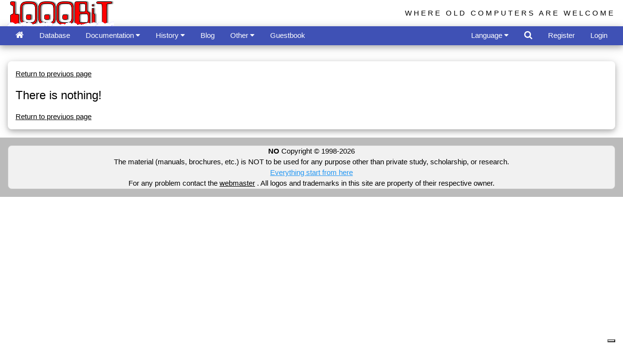

--- FILE ---
content_type: text/html
request_url: https://www.1000bit.it/wishlist.asp?id=933
body_size: 23232
content:
<!doctype html>
<html>
<head>
  <TITLE>1000BiT - Wishlist</TITLE>
<script data-ad-client="ca-pub-2907747882428441" async src="https://pagead2.googlesyndication.com/pagead/js/adsbygoogle.js"></script>
<script>
  (adsbygoogle = window.adsbygoogle || []).push({
    google_ad_client: "ca-pub-2907747882428441",
    enable_page_level_ads: true
  });
</script>

<meta name="viewport" content="width=device-width, initial-scale=1.0">
<meta charset="utf-8">
<meta name="author" content="Tiziano Garuti">
<meta http-equiv="Content-Type" content="text/html; charset=utf-8">

<meta name="description" content="The most extensive web archive of vintage computers, manuals, old ads, brochures, pictures. Manage your vintage computer collection online!">
<meta name="keywords" content="apple computer, commodore, atari, sinclair, acorn, intertec, zx80, zxspectrum, apple ii, zx spectrum service manual, trs 80 manual,
zx spectrum schematic, pet basic, applesoft, old computer manual,
pet, superbrain, newbrain, cbm, woz, jobs, vintage computers, retrocomputing, retro computer, collectable computer, collectible computer, old computers,
vintage ads, vintage brochure, vecchi computer, computer anni 80, vecchie pubblicita' computer, apple ][, vecchie riviste computer, 
retro computer, dati tecnici vecchi computer, 80s' computer,
technical data sheet, technical vintage computer info, technical old computers info, rare computer, classic computer, old computer ads, 
old computers brochures, ビンテージ・コンピュータ, ビンテージPC, 古いパソコン, 懐かしいコンピュータ, 中古品, 中古パソコン, あっぷる, 配線図, ビンテージ MAC, マック, コンピューティング, 
マニュアル, 古い広告, 専門雑誌, 技術雑誌, PC雑誌, ビンテージパンフレット, 古いパンフレット, 古いPC, アンティークパソコン, クラシックパソコン, クラシックPC, パソコンサークル, パソコンクラブ, レトロコンピューチング,
レトロPC, PCマニュアル, PCコレクション, ビンテージPCコレクション, ビンテージコンピュータマニュアル, パソコンパンフレット, パンフレットコレクション, PCパンフレット, 昔のパソコン, 昔のコンピュタ, コンピュータアーカイブ, 80年代のコンピュータ">

<link rel="stylesheet" href="/css/w3.css"> 
<link rel="stylesheet" href="/css/font-awesome.min.css">
<link rel="shortcut icon" href="/favicon.ico" type="image/x-icon" /> 
<link rel="icon" href="/favicon.ico" type="image/x-icon" /> 
<link rel="alternate" type="application/atom+xml" href="/1000bitrss.xml" />
<style>
html,body,h1,h2,h3,h4,h5,h6 {
    font-family: "Arial", cursive, sans-serif;
}
body {
	background-color: white;
	margin:0;
}
#TopBtn {
  display: none;
  position: fixed;
  bottom: 20px;
  right: 30px;
  z-index: 99;
  border: none;
  outline: none;
  background-color: red;
  color: white;
  cursor: pointer;
  padding: 10px;
  border-radius: 25px;
}

.topnav {
  overflow: hidden;
  background-color: #333;
}

.topnav a {
  float: left;
  display: block;
  color: #f2f2f2;
  text-align: center;
  padding: 14px 16px;
  text-decoration: none;
  font-size: 17px;
}

.topnav a:hover {
  background-color: #ddd;
  color: black;
}

.topnav .icon {
  display: none;
}

@media screen and (max-width: 600px) {
  .topnav a:not(:first-child) {display: none;}
  .topnav a.icon {
    float: right;
    display: block;
  }
}

@media screen and (max-width: 600px) {
  .topnav.responsive {position: relative;}
  .topnav.responsive .icon {
    position: absolute;
    right: 0;
    top: 0;
  }
  .topnav.responsive a {
    float: none;
    display: block;
    text-align: left;
  }

}

.jssora03l,.jssora03r{display:block;position:absolute;width:55px;height:55px;cursor:pointer;background:url('images/a03.png') no-repeat;overflow:hidden}.jssora03l{background-position:-3px -33px}.jssora03r{background-position:-63px -33px}.jssora03l:hover{background-position:-123px -33px}.jssora03r:hover{background-position:-183px -33px}.jssora03l.jssora03ldn{background-position:-243px -33px}.jssora03r.jssora03rdn{background-position:-303px -33px}.jssora03l.jssora03lds{background-position:-3px -33px;opacity:.3;pointer-events:none}.jssora03r.jssora03rds{background-position:-63px -33px;opacity:.3;pointer-events:none}
</style>
<!--
<link rel="stylesheet" type="text/css" href="/css/cookieconsent.min.css" />
<script async src="//cdnjs.cloudflare.com/ajax/libs/cookieconsent2/3.0.3/cookieconsent.min.js"></script>
<script>
window.addEventListener("load", function(){
window.cookieconsent.initialise({
  "palette": {
    "popup": {
      "background": "#edeff5",
      "text": "#838391"
    },
    "button": {
      "background": "#4b81e8",
      "text": "#ffffff"
    }
  },
  "theme": "classic",
  "position": "top",
  "content": {

	"message": "This site uses cookies to ensure you get the best experience on our website.",
    "dismiss": "Got it!",
    "link": "Learn more",

    "href": "/cookies.asp"
  }
})});
</script>
<script async custom-element="amp-auto-ads"
        src="https://cdn.ampproject.org/v0/amp-auto-ads-0.1.js">
</script>
-->
<script type="text/javascript">
var _iub = _iub || [];
_iub.csConfiguration = {"ccpaAcknowledgeOnDisplay":true,"ccpaApplies":true,"consentOnContinuedBrowsing":false,"enableCcpa":true,"enableTcf":true,"floatingPreferencesButtonDisplay":"bottom-right","invalidateConsentWithoutLog":true,"perPurposeConsent":true,"tcfPurposes":{"1":true,"2":"consent_only","3":"consent_only","4":"consent_only","5":"consent_only","6":"consent_only","7":"consent_only","8":"consent_only","9":"consent_only","10":"consent_only"},"whitelabel":false,"cookiePolicyId":89868084,"siteId":2713287,"lang":"it","cookiePolicyUrl":"https://www.1000bit.it/cookies.asp","privacyPolicyUrl":"https://www.1000bit.it/cookies.asp", "banner":{ "acceptButtonDisplay":true,"closeButtonDisplay":false,"customizeButtonDisplay":true,"explicitWithdrawal":true,"listPurposes":true,"position":"float-top-center","rejectButtonDisplay":true }};
</script>
<script type="text/javascript" src="//cdn.iubenda.com/cs/tcf/stub-v2.js"></script>
<script type="text/javascript" src="//cdn.iubenda.com/cs/tcf/safe-tcf-v2.js"></script>
<script type="text/javascript" src="//cdn.iubenda.com/cs/ccpa/stub.js"></script>
<script type="text/javascript" src="//cdn.iubenda.com/cs/iubenda_cs.js" charset="UTF-8" async></script>

</head>
<body>
  <script>
// When the user scrolls down 20px from the top of the document, show the button
window.onscroll = function() {scrollFunction()};
  
function scrollFunction() {
	if (document.body.scrollTop > 20 || document.documentElement.scrollTop > 20) {
        document.getElementById("TopBtn").style.display = "block";
    } else {
        document.getElementById("TopBtn").style.display = "none";
    }
    if (document.body.scrollTop > 54 || document.documentElement.scrollTop > 54) {
        document.getElementById("Logo1000bit").style.display = "none";
    } else {
        document.getElementById("Logo1000bit").style.display = "block";
    }
}
// When the user clicks on the button, scroll to the top of the document
function topFunction() {
    document.body.scrollTop = 0;
    document.documentElement.scrollTop = 0;
}
function openRightMenu() {
    document.getElementById("rightMenu").style.display = "block";
}
function closeRightMenu() {
    document.getElementById("rightMenu").style.display = "none";
}
function myDropFunc(n) {
    var x = document.getElementById(n);
    if (x.className.indexOf("w3-show") == -1) {
        x.className += " w3-show";
        x.previousElementSibling.className += " w3-green";
    } else { 
        x.className = x.className.replace(" w3-show", "");
        x.previousElementSibling.className = 
        x.previousElementSibling.className.replace(" w3-green", "");
    }
}
</script>
<!--
<amp-auto-ads type="adsense"
              data-ad-client="ca-pub-2907747882428441">
</amp-auto-ads>
-->
<button onclick="topFunction()" id="TopBtn" title="Go to top" style="display:none;"><i class="fa fa-caret-up" style="font-size:32px;"></i></button>

<div class="w3-top">
	<div class="w3-container top" id="Logo1000bit" style="width:100%;overflow:hidden;height:54px">
		<div class="w3-cell-row">
			<div class="w3-cell w3-half w3-cell-top">
		
			<a href="/default.asp"><img alt="1000BiT Homepage" src="/images/1000bit_logo_neve.png" style="width:218px; height:54px;" ></a>
		
			</div>	
			<div class="w3-cell w3-half">
				<div class="w3-right w3-hide-small w3-wide w3-margin-top" style="font-size:100%;font-family:'Segoe UI',Arial,sans-serif;">WHERE OLD COMPUTERS ARE WELCOME</div>
			</div>
		</div>
	</div>
	<!-- top bar -->
	<div class="w3-bar w3-indigo w3-card-4" style="width:100%;overflow:hidden;height:39px">
		<div class="w3-container">
			<a href="/default.asp" class="w3-bar-item w3-button" title="Home"><i class="fa fa-home w3-large"></i></a>
			

				<a href="/database.asp?by=S_NOM" id="databaseMenu" class="w3-bar-item w3-button w3-hide-large w3-hide-medium" title="Database"><i class="fa fa-laptop"></i></a>
				<a href="/database.asp?by=S_NOM" id="databaseMenuVerbose" class="w3-bar-item w3-button w3-hide-small">Database</a>

				<div class="w3-dropdown-hover w3-hide-large w3-hide-medium">
					<button class="w3-button" id="documentazioneMenu" style="display:none;"><i class="fa fa-files-o"></i> <i class="fa fa-caret-down"></i></button>
					<div class="w3-dropdown-content w3-bar-block w3-card-4">
						<a href="/support/manuali/manuali.asp" class="w3-bar-item w3-button">Manuals and technical documents</a>
						<a href="/support/riviste/testate.asp" class="w3-bar-item w3-button">Technical magazines</a>
						<a href="/support/articoli/riviste.asp" class="w3-bar-item w3-button">Articles from old magazines</a>
						<a href="/ad/bro/brochures.asp" 	class="w3-bar-item w3-button">Brochures collection</a>
						<a href="/adverts.asp" 		class="w3-bar-item w3-button">Adverts from old magazines</a>
						<a href="/ad/fam/ad.asp" 		class="w3-bar-item w3-button">Adverts with famous people</a>
						<a href="/support/schema/schema.asp" class="w3-bar-item w3-button">Wiring diagrams</a>
						<a href="/support/binary/binfile.asp" class="w3-bar-item w3-button">Binary files （EPROM）</a>
						<a href="/books/books.asp" class="w3-bar-item w3-button">Library</a>
					</div>
				</div>
				<div class="w3-dropdown-hover w3-hide-small">
					<button class="w3-button" id="documentazioneMenuVerbose">Documentation <i class="fa fa-caret-down"></i></button>
					<div class="w3-dropdown-content w3-bar-block w3-card-4">
						<a href="/support/manuali/manuali.asp" class="w3-bar-item w3-button">Manuals and technical documents</a>
						<a href="/support/riviste/testate.asp" class="w3-bar-item w3-button">Technical magazines</a>
						<a href="/support/articoli/riviste.asp" class="w3-bar-item w3-button">Articles from old magazines</a>
						<a href="/ad/bro/brochures.asp" 	class="w3-bar-item w3-button">Brochures collection</a>
						<a href="/adverts.asp" 		class="w3-bar-item w3-button">Adverts from old magazines</a>
						<a href="/ad/fam/ad.asp" 		class="w3-bar-item w3-button">Adverts with famous people</a>
						<a href="/support/schema/schema.asp" class="w3-bar-item w3-button">Wiring diagrams</a>
						<a href="/support/binary/binfile.asp" class="w3-bar-item w3-button">Binary files （EPROM）</a>
						<a href="/books/books.asp" class="w3-bar-item w3-button">Library</a>
					</div>
				</div>
								
				<div class="w3-dropdown-hover w3-hide-large w3-hide-medium">
					<button class="w3-button" id="storiaMenu"><i class="fa fa-archive"></i> <i class="fa fa-caret-down"></i></button>
					<div class="w3-dropdown-content w3-bar-block w3-card-4">
						<a href="/storia/perso/personaggi.asp" class="w3-bar-item w3-button">The people</a>
						<a href="/storia/apple/ap.asp" class="w3-bar-item w3-button">Apple</a>
						<a href="/storia/commod/com.asp" class="w3-bar-item w3-button">Commodore</a>
						<a href="/storia/sinclair/sinc.asp" class="w3-bar-item w3-button">Sinclair</a>
					</div>
				</div>
				<div class="w3-dropdown-hover">
					<button class="w3-button" id="storiaMenuVerbose">History <i class="fa fa-caret-down"></i></button>
					<div class="w3-dropdown-content w3-bar-block w3-card-4">
						<a href="/storia/perso/personaggi.asp" class="w3-bar-item w3-button">The people</a>
						<a href="/storia/apple/ap.asp" class="w3-bar-item w3-button">Apple</a>
						<a href="/storia/commod/com.asp" class="w3-bar-item w3-button">Commodore</a>
						<a href="/storia/sinclair/sinc.asp" class="w3-bar-item w3-button">Sinclair</a>
					</div>
				</div>

				<a href="/blog.asp" 	class="w3-bar-item w3-button">Blog</a>
				<!--
				<div class="w3-dropdown-hover">
					<button class="w3-button" id="blogForumMenu"><i class="fa fa-users"></i> <i class="fa fa-caret-down"></i></button>
					<div class="w3-dropdown-content w3-bar-block w3-card-4">
						<a href="/blog.asp" 	class="w3-bar-item w3-button">Blog</a>
						<a href="/forum/default.asp" 	class="w3-bar-item w3-button">Forum</a>
					</div>
				</div>
				-->
				<!--
				<a href="/blog.asp" class="w3-bar-item w3-button">Blog</a>
				<a href="/forum/default.asp" 	class="w3-bar-item w3-button">Forum</a>
				-->
								
				<div class="w3-dropdown-hover">
					<button class="w3-button" id="altreMenu">Other </i> <i class="fa fa-caret-down"></i></button>
					<div class="w3-dropdown-content w3-bar-block w3-card-4">
						<a href="/collezioni.asp" class="w3-bar-item w3-button">Collections</a>
						<a href="/links.asp" class="w3-bar-item w3-button">Links</a>
						<a href="/retro1000.asp" class="w3-bar-item w3-button">Retro1000.BiT</a>
						<a href="/database4.asp" class="w3-bar-item w3-button">Most visited computers and most wanted computers</a>
						<a href="/diffusion.asp" class="w3-bar-item w3-button">Computers distribution among collectors</a>

						<a href="/videolist.asp" class="w3-bar-item w3-button">Videos from Youtube</a>

						<a href="/events/Eventi.asp" class="w3-bar-item w3-button">Events</a>
						<a href="/support/libri/libri.asp" class="w3-bar-item w3-button">Suggested books by the webmaster</a>
						<a href="/statistiche.asp" class="w3-bar-item w3-button">Statistics</a>
					</div>
				</div>

				<!--
				<div class="w3-dropdown-hover">
					<button class="w3-button" id="altreMenuVerbose">Other pages <i class="fa fa-caret-down"></i></button>
					<div class="w3-dropdown-content w3-bar-block w3-card-4">
						<a href="/collezioni.asp" class="w3-bar-item w3-button">Collections</a>
						<a href="/links.asp" class="w3-bar-item w3-button">Links</a>
						<a href="/retro1000.asp" class="w3-bar-item w3-button">Retro1000.BiT</a>
						<a href="/database4.asp" class="w3-bar-item w3-button">Most visited computers and most wanted computers</a>
						<a href="/diffusion.asp" class="w3-bar-item w3-button">Computers distribution among collectors</a>

						<a href="/videolist.asp" class="w3-bar-item w3-button">Videos from Youtube</a>

						<a href="/events/Eventi.asp" class="w3-bar-item w3-button">Events</a>
						<a href="/support/libri/libri.asp" class="w3-bar-item w3-button">Suggested books by the webmaster</a>
						<a href="/statistiche.asp" class="w3-bar-item w3-button">Statistics</a>
					</div>
				</div>
				-->
				<a href="/guest.asp" class="w3-bar-item w3-button" title="Guestbook">Guestbook</a>
				<!--
				<a href="/guest.asp" class="w3-bar-item w3-button">Guestbook</a>
				-->
				
				<!-- right elements -->
				
				<div class="w3-dropdown-hover w3-right w3-hide-large w3-hide-medium">
					<button class="w3-button" id="moreMenu"><i class="fa fa-user-circle-o"></i> <i class="fa fa-caret-down"></i></button>
					<div class="w3-dropdown-content w3-bar-block w3-card-4">
						
							<a href="#" class="w3-bar-item w3-button" onclick="document.getElementById('frmLogin').style.display='block';">Login</a>
							<a href="/register.asp" class="w3-bar-item w3-button">Register</a>
						
					</div>
				</div>
				<a href="#" class="w3-bar-item w3-button w3-right w3-hide-small" onclick="document.getElementById('frmLogin').style.display='block';">Login</a>
				<a href="/register.asp" class="w3-bar-item w3-button w3-right w3-hide-small">Register</a>
				
				<a class="w3-bar-item w3-button w3-hover-white w3-right" href="javascript:void(0)" onclick="document.getElementById('frmSearch').style.display='block';document.getElementById('txtSearch').focus();" title='Search in 1000bit'><i class="fa fa-search w3-large"></i></a>

				<div class="w3-dropdown-hover w3-right">
					<button class="w3-button" id="linguaMenu">Language <i class="fa fa-caret-down"></i></button>
					<div class="w3-dropdown-content w3-bar-block w3-card-4 w3-center">
						<a href="/wrapper.asp?l=ita" class="w3-bar-item w3-button" title="Visita il sito in italiano"><img class="w3-image" src="/images/it.png" style="height:24px" alt="Visita il sito in italiano"></a>
						<a href="/wrapper.asp?l=eng" class="w3-bar-item w3-button" title="Visit the site in English"><img class="w3-image" src="/images/us.png" style="height:24px;" alt="Visit the site in English"></a>
						<a href="/wrapper.asp?l=jap" class="w3-bar-item w3-button" title="日本語で読む"><img src="/images/jp.png" class="w3-image" style="height:24px;" alt="日本語で読む"></a>
					</div>
				</div>
				<!--
				<a href="/wrapper.asp?l=ita" class="w3-bar-item w3-button w3-hover-white w3-right" title="Visita il sito in italiano"><img class="w3-image" src="/images/it.png" style="height:24px" alt="Visita il sito in italiano"></a>
				<a href="/wrapper.asp?l=eng" class="w3-bar-item w3-button w3-hover-white w3-right" title="Visit the site in English"><img class="w3-image" src="/images/us.png" style="height:24px;" alt="Visit the site in English"></a>
				<a href="/wrapper.asp?l=jap" class="w3-bar-item w3-button w3-hover-white w3-right" title="日本語で読む"><img class="w3-image" src="/images/jp.png" style="height:24px;" alt="日本語で読む"></a>
				-->
				
		</div>
	</div> 
</div>
<br />
<br />
<br />
<br />

<!-- burgermenu -->
<div class="w3-sidebar w3-bar-block w3-card-2 w3-animate-right" style="display:none;right:0;" id="rightMenu">
	
		<button onclick="closeRightMenu()" class="w3-bar-item w3-button w3-large w3-red">Close &times;</button>
		<a href="/database.asp?coll=-1" class="w3-bar-item w3-button">My collection</a>
		<a href="/register.asp?id=M" class="w3-bar-item w3-button">My account</a>
	
</div>

<!-- login form -->
<div id="frmLogin" class="w3-modal">
	<div class="w3-modal-content w3-card-4 w3-animate-zoom" style="max-width:600px">

		<div class="w3-center"><br>
			<span onclick="document.getElementById('frmLogin').style.display='none'" class="w3-button w3-xlarge w3-hover-red w3-display-topright" title="Close Modal">&times;</span>
			<img src="/images/1000bit_logo.png" alt="1000BiT Logo" style="width:30%" class="w3-margin-top">
		</div>

		<form class="w3-container" method="post" action="/wrapper.asp">
		<div class="w3-section">
		  <label><strong>Username</strong></label>
		  <input class="w3-input w3-border w3-margin-bottom" type="text" placeholder="Enter Username" name="txtUserName" required>
		  <label><strong>Password</strong></label>
		  <input class="w3-input w3-border" type="password" placeholder="Enter Password" name="txtUserPassword" required>
		  <button class="w3-button w3-block w3-blue w3-section w3-padding w3-round-large" value="Ok" name="Ok" id="Ok" type="submit">Login</button>
		  <!--<input class="w3-check w3-margin-top" type="checkbox" checked="checked"> Remember me -->
		</div>
		</form>

		<div class="w3-container w3-border-top w3-padding-16 w3-light-grey">
			<button onclick="document.getElementById('frmLogin').style.display='none'" type="button" class="w3-button w3-red w3-round-large">Cancel</button>
			<span class="w3-right w3-padding">
				
					<a href="/mailpsw.asp">Have you forgot your password?</a>
				
			</span>
		</div>

	</div>
</div>


<!-- search form -->
<div id="frmSearch" class="w3-modal">
	<div class="w3-modal-content w3-card-4 w3-animate-zoom" style="max-width:400px">

		<div class="w3-center"><br>
			<span onclick="document.getElementById('frmSearch').style.display='none'" class="w3-button w3-xlarge w3-hover-red w3-display-topright" title="Close Modal">&times;</span>
			<img src="/images/1000bit_logo.png" alt="Logo" style="width:50%" class="w3-margin-top">
		</div>

		<form class="w3-container" method="post" action="/search.asp">
		<div class="w3-section">
			<input type="text" id="txtSearch" name="txtSearch" class="w3-input w3-white w3-border" placeholder="Search ...">
			<button name="Search" class="w3-button w3-block w3-section w3-padding w3-blue w3-round-large" style="display:inline-block;"><i class="fa fa-search w3-large"></i></button>
		</div>
		</form>

		<div class="w3-container w3-border-top w3-padding-16 w3-light-grey">
			<button onclick="document.getElementById('frmSearch').style.display='none'" type="button" class="w3-button w3-red w3-round-large">Cancel</button>
		</div>


		<div>
			<script>
			  (function() {
				var cx = '016164572595440589381:aesmdx6asii';
				var gcse = document.createElement('script');
				gcse.type = 'text/javascript';
				gcse.async = true;
				gcse.src = 'https://cse.google.com/cse.js?cx=' + cx;
				var s = document.getElementsByTagName('script')[0];
				s.parentNode.insertBefore(gcse, s);
			  })();
			</script>
			<gcse:search></gcse:search>		
		</div>

	</div>
</div>



<br />
<div class="w3-container">		
	<div class="w3-panel w3-card-4 w3-round-large">    
</p>
	  <p><a href="database.asp?coll=933">Return to previuos page</a></p>
	  <p>
<h3>There is nothing!</h3>
	</p>
	  <p><a href="database.asp?coll=933">Return to previuos page</a></p>
	  <p>
</div>
</div>
  <footer class="w3-container w3-grey">
	<!-- Piede -->
	<div class="w3-panel w3-border w3-light-grey w3-round-large w3-center">
		<b>NO</b> Copyright &copy; 1998-2026<BR>
	The material (manuals, brochures, etc.) is NOT to be used for any purpose other than private study, scholarship, or research.
		<br>
	<a href="/default.asp" target="_top" class="w3-hover-none w3-text-blue w3-hover-text-red">Everything start from here</a><br>
	For any	problem contact the
	<script type="text/javascript">
	<!--
	// eMail Obfuscator Script 1.31 by Tim Williams - freeware
		{     document.write(String.fromCharCode(60,97,32,104,114,101,102,61,34,109,97,105,108,116,111,58,119,101,98,109,97,115,116,101,114,64,49,48,48,48,98,105,116,46,105,116,34,62,119,101,98,109,97,115,116,101,114,60,47,97,62))
		 }
	//-->
	</script>
	<noscript>
	</noscript>
	. All logos and trademarks in this site are property of their respective owner.
	</div> 
</footer>

  <p>&nbsp;</p>
</body>
</html>


--- FILE ---
content_type: text/html; charset=utf-8
request_url: https://www.google.com/recaptcha/api2/aframe
body_size: 113
content:
<!DOCTYPE HTML><html><head><meta http-equiv="content-type" content="text/html; charset=UTF-8"></head><body><script nonce="pilU5DyGwx-rUbCO8hHX8g">/** Anti-fraud and anti-abuse applications only. See google.com/recaptcha */ try{var clients={'sodar':'https://pagead2.googlesyndication.com/pagead/sodar?'};window.addEventListener("message",function(a){try{if(a.source===window.parent){var b=JSON.parse(a.data);var c=clients[b['id']];if(c){var d=document.createElement('img');d.src=c+b['params']+'&rc='+(localStorage.getItem("rc::a")?sessionStorage.getItem("rc::b"):"");window.document.body.appendChild(d);sessionStorage.setItem("rc::e",parseInt(sessionStorage.getItem("rc::e")||0)+1);localStorage.setItem("rc::h",'1768748672157');}}}catch(b){}});window.parent.postMessage("_grecaptcha_ready", "*");}catch(b){}</script></body></html>